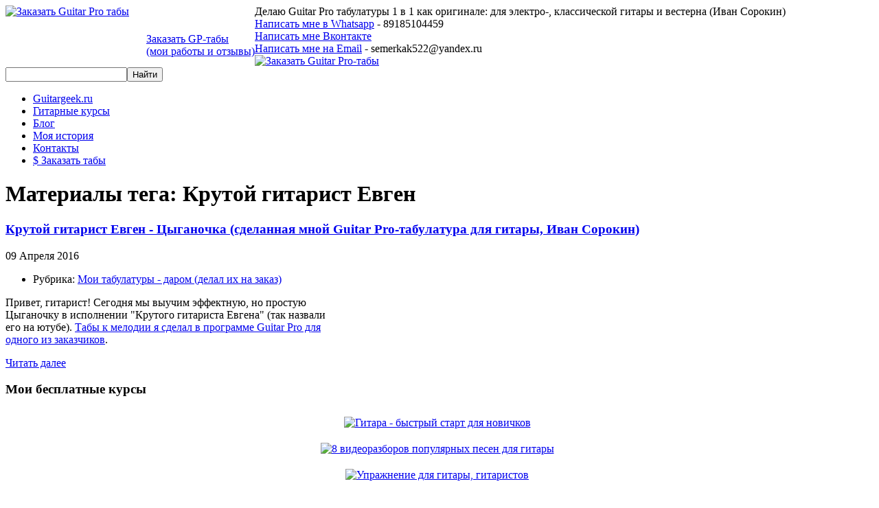

--- FILE ---
content_type: text/html; charset=utf-8
request_url: https://guitargeek.ru/blog/moi-tabulatury-darom-delal-ix-na-zakaz/itemlist/tag/%D0%9A%D1%80%D1%83%D1%82%D0%BE%D0%B9%20%D0%B3%D0%B8%D1%82%D0%B0%D1%80%D0%B8%D1%81%D1%82%20%D0%95%D0%B2%D0%B3%D0%B5%D0%BD.html
body_size: 10025
content:
<!DOCTYPE html PUBLIC "-//W3C//DTD XHTML 1.0 Transitional//EN" "http://www.w3.org/TR/xhtml1/DTD/xhtml1-transitional.dtd">
<html xmlns="http://www.w3.org/1999/xhtml" xml:lang="ru-ru" lang="ru-ru" >
<head>
<meta name="viewport" content="width=device-width, initial-scale=1.0"> 
<meta name="yandex-verification" content="b9cedc3969edf8a5" />
<META NAME="webmoney.attestation.label" CONTENT="webmoney attestation label#EFAAB957-BEF4-4B4E-B62A-E423F073D3AF" /> 

         
 
<!--/sprypay.tag.check:57215a26238bc/-->
  <base href="https://guitargeek.ru/blog/moi-tabulatury-darom-delal-ix-na-zakaz/itemlist/tag/Крутой гитарист Евген.html" />
  <meta http-equiv="content-type" content="text/html; charset=utf-8" />
  <meta name="robots" content="index, follow" />
  <meta name="keywords" content="сайт, гитаристы, гитара, guitar" />
  <meta name="description" content="Сайт предназначен для гитаристов, не представляющих своей жизни без гитары и всего что с ней связано." />
  <title>Материалы тега: Крутой гитарист Евген</title>
  <link href="/templates/rhuk_milkyway/favicon.ico" rel="shortcut icon" type="image/x-icon" />
  <link rel="stylesheet" href="/media/system/css/modal.css" type="text/css" />
  <link rel="stylesheet" href="/components/com_k2/css/k2.css" type="text/css" />
  <link rel="stylesheet" href="/components/com_jcomments/tpl/roundbox/style.css?v=21" type="text/css" />
  <link rel="stylesheet" href="/plugins/content/soc/css/soccomments.css" type="text/css" />
  <link rel="stylesheet" href="https://guitargeek.ru/plugins/content/attachments1.css" type="text/css" />
  <link rel="stylesheet" href="/cache/widgetkit/widgetkit-6b208786.css" type="text/css" />
  <script type="text/javascript" src="/media/system/js/mootools.js"></script>
  <script type="text/javascript" src="/media/system/js/modal.js"></script>
  <script type="text/javascript" src="//ajax.googleapis.com/ajax/libs/jquery/1.7/jquery.min.js"></script>
  <script type="text/javascript" src="/components/com_k2/js/k2.js"></script>
  <script type="text/javascript" src="http://ajax.googleapis.com/ajax/libs/jquery/1.6.2/jquery.min.js"></script>
  <script type="text/javascript" src="/plugins/content/soc/js/jquery-ui-1.8.16.custom.min.js"></script>
  <script type="text/javascript" src="/plugins/content/soc/js/jsoccomments.js"></script>
  <script type="text/javascript" src="/components/com_jcomments/js/jcomments-v2.3.js?v=8"></script>
  <script type="text/javascript" src="/components/com_jcomments/libraries/joomlatune/ajax.js?v=4"></script>
  <script type="text/javascript" src="/media/widgetkit/js/jquery.js"></script>
  <script type="text/javascript" src="/cache/widgetkit/widgetkit-0c6ed044.js"></script>
  <script type="text/javascript">

		window.addEvent('domready', function() {

			SqueezeBox.initialize({});

			$$('a.modal').each(function(el) {
				el.addEvent('click', function(e) {
					new Event(e).stop();
					SqueezeBox.fromElement(el);
				});
			});
		});var K2SitePath = '/';
  </script>


<link rel="stylesheet" href="/templates/system/css/system.css" type="text/css" />
<link rel="stylesheet" href="/templates/system/css/general.css" type="text/css" />
<link rel="stylesheet" href="/templates/rhuk_milkyway/css/template.css" type="text/css" />
<link rel="stylesheet" href="/templates/rhuk_milkyway/fonts/fonts.css" type="text/css" />

<script src="http://guitargeek.ru/flowplayer/flowplayer-3.2.2.min.js"></script>





<script type="text/javascript">

  var _gaq = _gaq || [];
  _gaq.push(['_setAccount', 'UA-33659737-1']);
  _gaq.push(['_trackPageview']);

  (function() {
    var ga = document.createElement('script'); ga.type = 'text/javascript'; ga.async = true;
    ga.src = ('https:' == document.location.protocol ? 'https://ssl' : 'http://www') + '.google-analytics.com/ga.js';
    var s = document.getElementsByTagName('script')[0]; s.parentNode.insertBefore(ga, s);
  })();

</script>


</head>


<meta name="google-site-verification" content="1OJIhBbLp4jWHpA5iOC7GwWH3eK5gzsVP_pLk5PfiWw" />
<body id="page_bg" class="width_fmax">
<div class="sapa">

</div>
 <script language="javascript" src="http://sorokin.e-autopay.com/hit.js"></script> 
<a name="up" id="up"></a>

	<div id="wrapper">
	
<div class="box_header">
<!--
<a title="Распродажа нового курса по блюзу" href="http://guitargeek.ru/frazi_blues.html"><img title="Распродажа нового курса по блюзу" src="http://guitargeek.ru/templates/rhuk_milkyway/images/zf300_spec.png" /></a>
-->
  <div style="float: left; margin-right: 25px; margin-bottom: 5px;"><a title="Заказать Guitar Pro табы" href="http://guitargeek.ru/zakazat.html"><img title="Заказать Guitar Pro табы" src="http://guitargeek.ru/templates/rhuk_milkyway/images/Guitar_Pro_icon2.png" /></a></div>
    <div class="catItemReadMore" style="float: left; margin-top: 40px;">
		<a href="http://guitargeek.ru/zakazat.html" class="k2ReadMore" title="Заказать Guitar Pro табы">
			Заказать GP-табы<br />(мои работы и отзывы)		</a>
	</div>
	 <div class="clear"></div>
  <div>Делаю Guitar Pro табулатуры 1 в 1 как оригинале: для электро-, классической гитары и вестерна (Иван Сорокин)</div>


  

</div>
<div class="box_gtp">
 <div><jdoc:include type="modules" name="search" /></div>
 <div><a href="https://api.whatsapp.com/send?phone=79185104459" target="_blank">Написать мне в Whatsapp</a> - 89185104459</div>
 <div><a href="https://vk.com/id134405073" target="_blank">Написать мне Вконтакте</a></div>
 <div><a href="mailto:semerkak522@yandex.ru" target="_blank">Написать мне на Email</a> - semerkak522@yandex.ru</div>

<div class="box_gtp_banner">
<a rel="nofollow" href="http://guitargeek.ru/zakazat.html" target="_blank" title="Заказать Guitar Pro-табы">
<img src="http://gitarkin.ru/templates/guitarkin/images/banner_tabs.gif" alt="Заказать Guitar Pro-табы">
</a>
</div>

</div>
      <div class="clear"></div>
      <div class="box_search">
				<form action="index.php" method="post">
	<div class="search_box_search">
		<input name="searchword" id="mod_search_searchword" maxlength="20" alt="Найти" class="inputbox_box_search" type="text" size="20" value=" "  onblur="if(this.value=='') this.value=' ';" onfocus="if(this.value==' ') this.value='';" /><input type="submit" value="Найти" class="button_box_search" onclick="this.form.searchword.focus();"/>	</div>
	<input type="hidden" name="task"   value="search" />
	<input type="hidden" name="option" value="com_search" />
	<input type="hidden" name="Itemid" value="22" />
</form>
			</div>
      <div class="clear"></div>
 <div class="clear"></div>
<a style="display: none; background: none; " href="http://vk.com/id134405073" class="snowman" title="Автор Guitargeek.ru: Иван Сорокин">

<!-- виджет инстаграм -->
<!--
<iframe src="http://instagramm.ru/instagram-widget-na-sait/iframe/?type=0&imageW=1&imageH=2&bg=&thumbnailSize=150&border=0&padding=0&typetext=sorokin.ivan&uid=1824712646" style="height:156px;width:168px;border:0 none;"></iframe>
-->



</a>
<!--<div class="time_to_new_year" onload="time()" style="font-size: 13px; margin-top: 42px;">-->
<script type="text/javascript">
timeend= new Date();
// IE и FF по разному отрабатывают getYear()
timeend= new Date(timeend.getYear()>1900?(timeend.getYear()+1):(timeend.getYear()+1901),0,1);
// для задания обратного отсчета до определенной даты укажите дату в формате:
// timeend= new Date(ГОД, МЕСЯЦ-1, ДЕНЬ);
// Для задания даты с точностью до времени укажите дату в формате:
// timeend= new Date(ГОД, МЕСЯЦ-1, ДЕНЬ, ЧАСЫ-1, МИНУТЫ);
function time() {
	today = new Date();
	today = Math.floor((timeend-today)/1000);
	tsec=today%60; today=Math.floor(today/60); if(tsec<10)tsec='0'+tsec;
	tmin=today%60; today=Math.floor(today/60); if(tmin<10)tmin='0'+tmin;
	thour=today%24; today=Math.floor(today/24);
	timestr=" Дней: " + today + " Часов: " + thour + " Минут: " + tmin+ " Секунд: " + tsec;
	document.getElementById('t').innerHTML=timestr;
	window.setTimeout("time()",1000);
}
</script>
<body onload="time()">

<!--
Автор Guitargeek.ru: <a href="http://vk.com/id134405073" title="Я Вконтакте" rel="nofollow"><br />Иван Сорокин Вконтакте</a> <!--<span id="t"></span></br></br>

</br>
<a href="http://instagramm.ru/sorokin.ivan/" target="_blank" alt="">Мой Instagramm</a> 
-->

<!--
<div class="promo_container">
<div class="promo_text"><a href="http://guitargeek.ru/rasprodaga_nov2017.html" title="Скидку 900 р. на курс 7 простых и эффективных блюзовых этюдов 2.0"><div class="promo_text1">NEW!Получи скидку <b>900 р.</b> на новый курс <br />"7 блюзовых этюдов 2.0". Кликни здесь</div>
<div class="promo_text2"> Количество копий со скидкой <strike>30</strike> 26 штук</div>
</a></div>
</div>
<div class="promo_image">
<a href="http://guitargeek.ru/rasprodaga_nov2017.html" title="Курс 7 простых и эффективных блюзовых этюдов 2.0"><img src="http://guitargeek.ru/templates/rhuk_milkyway/images/etud2_0_200.png" alt="Курс 7 простых и эффективных блюзовых этюдов 2.0"></a>
</div>                 
</div>
-->

<div class="clear"></div>
		<div id="wrapper_r">
			<div id="header">


						<ul class="menu"><li class="item36"><a href="https://www.guitargeek.ru/"><span>Guitargeek.ru</span></a></li><li class="item38"><a href="/kursy-dlya-gitaristov.html"><span>Гитарные курсы</span></a></li><li class="parent active item16"><a href="/blog.html"><span>Блог</span></a></li><li class="item42"><a href="/mojaistorija.html"><span>Моя история</span></a></li><li class="item31"><a href="/contacts.html"><span>Контакты</span></a></li><li class="item49"><a href="/zakazat.html"><span>$ Заказать табы</span></a></li></ul>

			</div>




			<div id="pathway">
				
			</div>

			<div class="clr"></div>

			<div id="whitebox">

					<div id="area">
									

						<div id="leftcolumn">
												</div>

												<div id="maincolumn_full">
													
							<div class="nopad">
									<div class="content-66">
										
<!-- Start K2 Tag Layout -->
<div id="k2Container" class="tagView">


	<!-- Page title -->
  <h1>
		Материалы тега: Крутой гитарист Евген  </h1>


	
		<div class="tagItemList">
		
		<!-- Start K2 Item Layout -->
		<div class="catItemView groupLeading">

			<div class="catItemHeader">
			  			  <!-- Item title -->
			  <h3 class="catItemTitle">
			  						<a href="/blog/moi-tabulatury-darom-delal-ix-na-zakaz/item/278-krutoj-gitarist-evgen-cyganochka-sdelannaya-mnoj-guitar-pro-tabulatura-dlya-gitary-ivan-sorokin.html">
			  		Крутой гитарист Евген - Цыганочка (сделанная мной Guitar Pro-табулатура для гитары, Иван Сорокин)			  	</a>
			  				  </h3>
			          <div class="clear10"></div>
	
  
<div class="Date">  		  
								<!-- Date created -->
				<span class="catItemDateCreated">
					09 Апреля 2016				</span>
						  
			<ul>
      <li>  
						<!-- Item category name -->
			
			<span class="catItemCategory">
				<span>Рубрика:</span>
				<a href="/blog/moi-tabulatury-darom-delal-ix-na-zakaz.html">Мои табулатуры - даром (делал их на заказ)</a>
			</span>
						</li>
			</ul>
</div>

<div class="clear20"></div>
		
			  
		  </div>

		  <div class="catItemBody">
		  
		  <div class="listingLeft">
			  			 </div> 
			  
			 <div class="listingRight" style="width: 467px;"> 
			  			  <!-- Item introtext -->
			  <div class="catItemIntroText">
			  	<p>Привет, гитарист! Сегодня мы выучим эффектную, но простую Цыганочку в исполнении "Крутого гитариста Евгена" (так назвали его на ютубе). <a target="_blank" href="/zakazat.html">Табы к мелодии я сделал в программе Guitar Pro для одного из заказчиков</a>.</p>
<p>			  </div>
			  
			  <div class="clr"></div>
			  
						<!-- Item "read more..." link -->
			<div class="catItemReadMore">
				<a class="k2ReadMore" href="/blog/moi-tabulatury-darom-delal-ix-na-zakaz/item/278-krutoj-gitarist-evgen-cyganochka-sdelannaya-mnoj-guitar-pro-tabulatura-dlya-gitary-ivan-sorokin.html">
					Читать далее				</a>
			</div>
						  
			 </div> 
		  <div class="clr"></div>			  
			  
		  </div>
		  
		  <div class="clr"></div>
		  
		  		  

			


			<div class="clr"></div>
		</div>
		<!-- End K2 Item Layout -->
		
			</div>

	<!-- Pagination -->
	
		
</div>
<!-- End K2 Tag Layout -->

<!-- JoomlaWorks "K2" (v2.5.7) | Learn more about K2 at http://getk2.org -->


										
									</div>
																			<div class="sidebar_right">
													<div class="moduletable">
					<h3>Мои бесплатные курсы</h3>
					<div style="text-align: center; margin-bottom: 10px;"><a rel="nofollow" target="_blank" title="Гитара - быстрый старт для новичков" href="/gitara_bistrii_start.html"><img style="margin-left: -7px; margin-top: 10px;" src="/templates/rhuk_milkyway/banners/start/6_250_250.gif" alt="Гитара - быстрый старт для новичков" /></a></div>
<div style="text-align: center; margin-bottom: 10px;"><a rel="nofollow" target="_blank" title="8 видеоразборов популярных песен для гитары" href="/posmotrel-zapomnil-sigral-na-gitare-mini.html"><img style="margin-left: -7px; margin-top: 10px;" src="/templates/rhuk_milkyway/banners/16_day/6_250_250.gif" alt="8 видеоразборов популярных песен для гитары" /></a></div>
<div style="text-align: center; margin-bottom: 10px;"><a rel="nofollow" target="_blank" title="Упражнения для пальцев гитариста" href="http://20upr.sidebarguitargeek.sorokin.e-autopay.com"><img style="margin-left: -7px; margin-top: 10px;" src="/templates/rhuk_milkyway/banners/20_upr/20_upr_250_250.gif" alt="Упражнение для гитары, гитаристов" /></a></div>
<div style="text-align: center;"><a target="_blank" rel="nofollow" title="Азы блюза для новичков" href="http://aziblues.sidebarguitargeek.sorokin.e-autopay.com"><img style="margin-left: -7px; margin-top: 10px;" src="/templates/rhuk_milkyway/banners/blues/6_250_250.gif" alt="Азы блюза для новичков" /></a></div>		</div>
			<div class="moduletable">
					<h3>Получай первым обновления блога</h3>
					<div class="itp-social-box">


<form class="subscribe_form" onsubmit="window.open('http://feedburner.google.com/fb/a/mailverify?uri=Guitargeekru', 'popupwindow', 'scrollbars=yes,width=550,height=520');return true" target="popupwindow" method="post" action="http://feedburner.google.com/fb/a/mailverify" style="padding:3px;text-align:center;">
    <p style="text-align:left;"></p>
    <p><input type="text" class="inputbox" name="email" style="" onblur="if (this.value == '') {this.value = 'Введи свой e-mail';}" onfocus="if (this.value == 'Введи свой e-mail') {this.value = '';}" value="Введи свой e-mail"></p>
    <input type="hidden" name="uri" value="Guitargeekru">
    <input type="hidden" value="ru_RU" name="loc">


<div class="subscribe_dashed_btn2">
    <input type="submit" value="Подписаться на обновления" class="button">
</form>
</div>

<div class="clear10"></div>
	
	               <a type="application/rss+xml" rel="alternate" href="http://feeds.feedburner.com/Guitargeekru" target="_blank" >
            <img style="border: 0pt none ; vertical-align: middle; " alt="Подписывайся на наш RSS-канал" title="Подписывайся на наш RSS-канал" src="/modules/mod_itpsubscribe/images/big6/rss.png"/>
            </a>
                
          
            <a href="http://facebook.com/guitargeekru" target="_blank" >
            <img style="border: 0pt none ; vertical-align: middle; " alt="Страница сайта на Facebook.com" title="Страница сайта на Facebook.com" src="/modules/mod_itpsubscribe/images/big6/facebook.png"/>
            </a>
                
                
		  
	        <a href="http://twitter.com/guitargeek_ru" target="_blank" >
	        <img style="border: 0pt none ; vertical-align: middle; " alt="Следи за Guitargeek в Твиттере" title="Следи за Guitargeek в Твиттере" src="/modules/mod_itpsubscribe/images/big6/twitter.png"/>
	        </a>
	    	    
	    
    <a style="padding-left: 2px;" target="_blank" href="http://vk.com/guitargeek_ru">
<img src="/modules/mod_itpsubscribe/images/vk/vk.png" title="Вступай в нашу группу Вконтакте" alt="Вступай в нашу группу Вконтакте"  style="width: 43px; border: 0pt none ; vertical-align: middle;"></a><a href="http://www.youtube.com/user/guitargeekchanel" style="padding-left: 4px;" target="_blank">
<img src="/modules/mod_itpsubscribe/images/youtube/youtube_normal.png" title="Подписывайся на Youtube канал сайта" alt="Подписывайся на Youtube канал сайта"  style="border: 0pt none ; vertical-align: middle;"></a> 
</div>

		</div>
			<div class="moduletable">
					<h3>Категории</h3>
					
<div id="k2ModuleBox42" class="k2CategoriesListBlock">
	<ul class="level0"><li><a href="/blog/blyuz-na-gitare.html"><span class="catTitle">Блюз на гитаре</span><span class="catCounter"> (20)</span></a></li><li><a href="/blog/gammy-na-grife-gitary.html"><span class="catTitle">Гаммы на грифе гитары</span><span class="catCounter"> (10)</span></a></li><li><a href="/blog/moi-tabulatury-darom-delal-ix-na-zakaz.html"><span class="catTitle">Мои табулатуры - даром (делал их на заказ)</span><span class="catCounter"> (45)</span></a></li><li><a href="/blog/obomne.html"><span class="catTitle">Обо мне</span><span class="catCounter"> (1)</span></a></li><li><a href="/blog/equipment.html"><span class="catTitle">Оборудование</span><span class="catCounter"> (9)</span></a></li><li><a href="/blog/otvety-na-voprosy.html"><span class="catTitle">Ответы на вопросы</span><span class="catCounter"> (8)</span></a></li><li><a href="/blog/praktika.html"><span class="catTitle">Практика</span><span class="catCounter"> (15)</span></a></li><li><a href="/blog/programms.html"><span class="catTitle">Программы</span><span class="catCounter"> (2)</span></a></li><li><a href="/blog/razbory-pesen-na-akusticheskoj-gitare.html"><span class="catTitle">Разборы песен на акустической гитаре (уроки из видеопесенника "Сногсшибательный репертуар)</span><span class="catCounter"> (13)</span></a></li><li><a href="/blog/razbory-pesen-na-elektrogitare.html"><span class="catTitle">Разборы песен на электрогитаре</span><span class="catCounter"> (1)</span></a></li><li><a href="/blog/various.html"><span class="catTitle">Разное</span><span class="catCounter"> (9)</span></a></li></ul></div>
		</div>
			<div class="moduletable">
					<h3>Метки</h3>
					
<div id="k2ModuleBox59" class="k2TagCloudBlock">
			<a href="/blog/obomne/itemlist/tag/Eric Martin.html" style="font-size:85%" title="1 материалов с тэгом Eric Martin">
		Eric Martin	</a>
				<a href="/blog/obomne/itemlist/tag/Fretkiller.html" style="font-size:85%" title="1 материалов с тэгом Fretkiller">
		Fretkiller	</a>
				<a href="/blog/obomne/itemlist/tag/Henry Åström.html" style="font-size:85%" title="1 материалов с тэгом Henry &Aring;str&ouml;m">
		Henry Åström	</a>
				<a href="/blog/obomne/itemlist/tag/Johnny Cash.html" style="font-size:85%" title="1 материалов с тэгом Johnny Cash">
		Johnny Cash	</a>
				<a href="/blog/obomne/itemlist/tag/Kelly Carpenter.html" style="font-size:85%" title="1 материалов с тэгом Kelly Carpenter">
		Kelly Carpenter	</a>
				<a href="/blog/obomne/itemlist/tag/MIDI.html" style="font-size:100%" title="2 материалов с тэгом MIDI">
		MIDI	</a>
				<a href="/blog/obomne/itemlist/tag/Queen.html" style="font-size:85%" title="1 материалов с тэгом Queen">
		Queen	</a>
				<a href="/blog/obomne/itemlist/tag/The Black Keys.html" style="font-size:85%" title="1 материалов с тэгом The Black Keys">
		The Black Keys	</a>
				<a href="/blog/obomne/itemlist/tag/Бенды.html" style="font-size:186%" title="8 материалов с тэгом Бенды">
		Бенды	</a>
				<a href="/blog/obomne/itemlist/tag/Би2.html" style="font-size:100%" title="2 материалов с тэгом Би2">
		Би2	</a>
				<a href="/blog/obomne/itemlist/tag/Блюз на акустической гитаре.html" style="font-size:143%" title="5 материалов с тэгом Блюз на акустической гитаре">
		Блюз на акустической гитаре	</a>
				<a href="/blog/obomne/itemlist/tag/Валентин Куба.html" style="font-size:100%" title="2 материалов с тэгом Валентин Куба">
		Валентин Куба	</a>
				<a href="/blog/obomne/itemlist/tag/Гриф.html" style="font-size:129%" title="4 материалов с тэгом Гриф">
		Гриф	</a>
				<a href="/blog/obomne/itemlist/tag/Констанин Ступин.html" style="font-size:100%" title="2 материалов с тэгом Констанин Ступин">
		Констанин Ступин	</a>
				<a href="/blog/obomne/itemlist/tag/Константин Никольский.html" style="font-size:100%" title="2 материалов с тэгом Константин Никольский">
		Константин Никольский	</a>
				<a href="/blog/obomne/itemlist/tag/Корпус гитары.html" style="font-size:100%" title="2 материалов с тэгом Корпус гитары">
		Корпус гитары	</a>
				<a href="/blog/obomne/itemlist/tag/Крутой гитарист Евген.html" style="font-size:85%" title="1 материалов с тэгом Крутой гитарист Евген">
		Крутой гитарист Евген	</a>
				<a href="/blog/obomne/itemlist/tag/Ласковый Май.html" style="font-size:85%" title="1 материалов с тэгом Ласковый Май">
		Ласковый Май	</a>
				<a href="/blog/obomne/itemlist/tag/Медиатор.html" style="font-size:143%" title="5 материалов с тэгом Медиатор">
		Медиатор	</a>
				<a href="/blog/obomne/itemlist/tag/Мензура.html" style="font-size:100%" title="2 материалов с тэгом Мензура">
		Мензура	</a>
				<a href="/blog/obomne/itemlist/tag/Ноты.html" style="font-size:100%" title="2 материалов с тэгом Ноты">
		Ноты	</a>
				<a href="/blog/obomne/itemlist/tag/Приемы игры на гитаре.html" style="font-size:114%" title="3 материалов с тэгом Приемы игры на гитаре">
		Приемы игры на гитаре	</a>
				<a href="/blog/obomne/itemlist/tag/Роковые соло.html" style="font-size:129%" title="4 материалов с тэгом Роковые соло">
		Роковые соло	</a>
				<a href="/blog/obomne/itemlist/tag/Струны.html" style="font-size:114%" title="3 материалов с тэгом Струны">
		Струны	</a>
				<a href="/blog/obomne/itemlist/tag/Техника игры на гитаре.html" style="font-size:143%" title="5 материалов с тэгом Техника игры на гитаре">
		Техника игры на гитаре	</a>
				<a href="/blog/obomne/itemlist/tag/Транспонирование.html" style="font-size:114%" title="3 материалов с тэгом Транспонирование">
		Транспонирование	</a>
				<a href="/blog/obomne/itemlist/tag/Тремоло.html" style="font-size:114%" title="3 материалов с тэгом Тремоло">
		Тремоло	</a>
				<a href="/blog/obomne/itemlist/tag/Тэрнэраунды.html" style="font-size:200%" title="9 материалов с тэгом Тэрнэраунды">
		Тэрнэраунды	</a>
				<a href="/blog/obomne/itemlist/tag/Упражнения для пальцев.html" style="font-size:114%" title="3 материалов с тэгом Упражнения для пальцев">
		Упражнения для пальцев	</a>
				<a href="/blog/obomne/itemlist/tag/Установка струн.html" style="font-size:143%" title="5 материалов с тэгом Установка струн">
		Установка струн	</a>
			<div class="clr"></div>
</div>
		</div>
			<div class="moduletable">
					<h3>Популярное на блоге</h3>
					
<div id="k2ModuleBox70" class="k2ItemsBlock">

	
	  <ul>
        <li class="even">

      <!-- Plugins: BeforeDisplay -->
      
      <!-- K2 Plugins: K2BeforeDisplay -->
      
      
            <a class="moduleItemTitle" href="/blog/praktika/item/164-kak-pravilno-igrat-i-stavit-barre-barre-na-gitare-20-luchshix-sposobov.html">Как правильно играть и ставить барре (баррэ) на гитаре - 20 лучших способов</a>
      
      
      <!-- Plugins: AfterDisplayTitle -->
      
      <!-- K2 Plugins: K2AfterDisplayTitle -->
      
      <!-- Plugins: BeforeDisplayContent -->
      
      <!-- K2 Plugins: K2BeforeDisplayContent -->
      
      
      
      <div class="clr"></div>

      
      <div class="clr"></div>

      <!-- Plugins: AfterDisplayContent -->
      
      <!-- K2 Plugins: K2AfterDisplayContent -->
      
      
      
      
      
			
			
			
      <!-- Plugins: AfterDisplay -->
      
      <!-- K2 Plugins: K2AfterDisplay -->
      
      <div class="clr"></div>
    </li>
        <li class="odd">

      <!-- Plugins: BeforeDisplay -->
      
      <!-- K2 Plugins: K2BeforeDisplay -->
      
      
            <a class="moduleItemTitle" href="/blog/equipment/item/142-uxod-za-gitaroj-i-eyo-chistka-kak-eto-delat-pravilno.html">Уход за гитарой и её чистка. Как это делать правильно?</a>
      
      
      <!-- Plugins: AfterDisplayTitle -->
      
      <!-- K2 Plugins: K2AfterDisplayTitle -->
      
      <!-- Plugins: BeforeDisplayContent -->
      
      <!-- K2 Plugins: K2BeforeDisplayContent -->
      
      
      
      <div class="clr"></div>

      
      <div class="clr"></div>

      <!-- Plugins: AfterDisplayContent -->
      
      <!-- K2 Plugins: K2AfterDisplayContent -->
      
      
      
      
      
			
			
			
      <!-- Plugins: AfterDisplay -->
      
      <!-- K2 Plugins: K2AfterDisplay -->
      
      <div class="clr"></div>
    </li>
        <li class="even">

      <!-- Plugins: BeforeDisplay -->
      
      <!-- K2 Plugins: K2BeforeDisplay -->
      
      
            <a class="moduleItemTitle" href="/blog/equipment/item/161-tipy-strunoderzhatelej-bridzhej-elektrogitary.html">Типы струнодержателей (бриджей) электрогитары</a>
      
      
      <!-- Plugins: AfterDisplayTitle -->
      
      <!-- K2 Plugins: K2AfterDisplayTitle -->
      
      <!-- Plugins: BeforeDisplayContent -->
      
      <!-- K2 Plugins: K2BeforeDisplayContent -->
      
      
      
      <div class="clr"></div>

      
      <div class="clr"></div>

      <!-- Plugins: AfterDisplayContent -->
      
      <!-- K2 Plugins: K2AfterDisplayContent -->
      
      
      
      
      
			
			
			
      <!-- Plugins: AfterDisplay -->
      
      <!-- K2 Plugins: K2AfterDisplay -->
      
      <div class="clr"></div>
    </li>
        <li class="odd">

      <!-- Plugins: BeforeDisplay -->
      
      <!-- K2 Plugins: K2BeforeDisplay -->
      
      
            <a class="moduleItemTitle" href="/blog/equipment/item/166-nastraivaem-stratokaster-stratocaster-verxnij-porozhek-i-tremolo-mashinku-bridzh-boremsya-s-uxodom-stroya-pri-bendax-i-kachaniyax-mashinki.html">Настраиваем стратокастер (Stratocaster): верхний порожек и тремоло (машинку, бридж). Боремся с уходом строя при бендах и качаниях машинки.</a>
      
      
      <!-- Plugins: AfterDisplayTitle -->
      
      <!-- K2 Plugins: K2AfterDisplayTitle -->
      
      <!-- Plugins: BeforeDisplayContent -->
      
      <!-- K2 Plugins: K2BeforeDisplayContent -->
      
      
      
      <div class="clr"></div>

      
      <div class="clr"></div>

      <!-- Plugins: AfterDisplayContent -->
      
      <!-- K2 Plugins: K2AfterDisplayContent -->
      
      
      
      
      
			
			
			
      <!-- Plugins: AfterDisplay -->
      
      <!-- K2 Plugins: K2AfterDisplay -->
      
      <div class="clr"></div>
    </li>
        <li class="even lastItem">

      <!-- Plugins: BeforeDisplay -->
      
      <!-- K2 Plugins: K2BeforeDisplay -->
      
      
            <a class="moduleItemTitle" href="/blog/praktika/item/150-pesni-dlya-nachinayushchix-gitaristov.html">Песни для начинающих гитаристов</a>
      
      
      <!-- Plugins: AfterDisplayTitle -->
      
      <!-- K2 Plugins: K2AfterDisplayTitle -->
      
      <!-- Plugins: BeforeDisplayContent -->
      
      <!-- K2 Plugins: K2BeforeDisplayContent -->
      
      
      
      <div class="clr"></div>

      
      <div class="clr"></div>

      <!-- Plugins: AfterDisplayContent -->
      
      <!-- K2 Plugins: K2AfterDisplayContent -->
      
      
      
      
      
			
			
			
      <!-- Plugins: AfterDisplay -->
      
      <!-- K2 Plugins: K2AfterDisplay -->
      
      <div class="clr"></div>
    </li>
        <li class="clearList"></li>
  </ul>
  
	
	
</div>
		</div>
	
										</div>
																								<div class="clr"></div>
							</div>

						</div>
						<div class="clr"></div>
					</div>
					<div class="clr"></div>
				</div>



		</div>

		<div id="footer">
			<div id="footer_l">
				<div id="footer_r">
				    <div class="left">
				      <div>2012 © <a href="http://guitargeek.ru">Guitargeek.ru</a>,
				      Разработка: <a href="mailto:Semerkak522@yandex.ru" title="Написать на email администратору сайта">Shtirlic</a>     
              <div>Все права защищены!</div>
              </div>

              

				    </div>
				           <div class="auth">
						<form action="/blog/moi-tabulatury-darom-delal-ix-na-zakaz.html" method="post" name="login" id="form-login" >
	

		
	
	<input type="hidden" name="option" value="com_user" />
	<input type="hidden" name="task" value="login" />
	<input type="hidden" name="return" value="L2Jsb2cvbW9pLXRhYnVsYXR1cnktZGFyb20tZGVsYWwtaXgtbmEtemFrYXovaXRlbWxpc3QvdGFnL9Ca0YDRg9GC0L7QuSDQs9C40YLQsNGA0LjRgdGCINCV0LLQs9C10L0uaHRtbA==" />
	<input type="hidden" name="cb102c62780856260e7acf1775e30167" value="1" /></form>
				    
                   </div>
						<ul class="menu"><li class="item7"><a href="/pravila-perepechatki.html"><span>Правила перепечатки</span></a></li><li class="item32"><a href="/services.html"><span>Услуги</span></a></li><li class="item34"><a href="/instrukcii.html"><span>Иструкции</span></a></li><li class="item35"><a href="http://guitargeek.ru/instrukcii/item/138-parnters_programm.html"><span>Партнерская программа</span></a></li><li class="item40"><a href="/poll1.html"><span>Опрос</span></a></li><li class="item53"><a href="/sitemap.html"><span>Карта сайта</span></a></li><li class="item57"><a href="/forumpod.html"><span>Форум поддержки</span></a></li></ul>
						    <div class="clear"></div>
					  <div class="center">
						<!-- begin WebMoney Transfer : accept label -->
<a href="http://www.megastock.ru/" rel="nofollow" target="_blank"><img src="http://guitargeek.ru/templates/rhuk_milkyway/images/acc_blue_on_white_ru.png" alt="www.megastock.ru" border="0"></a>
<!-- end WebMoney Transfer : accept label -->

<!-- begin WebMoney Transfer : attestation label -->
<a rel="nofollow" href="https://passport.webmoney.ru/asp/certview.asp?wmid=320945937165" target="_blank"><img src="http://guitargeek.ru/templates/rhuk_milkyway/images/v_blue_on_white_ru.png" alt="Здесь находится аттестат нашего WM идентификатора 320945937165" border="0" /><br /><span style="font-size: 11px;">Проверить аттестат</span></a>
<!-- end WebMoney Transfer : attestation label -->

<br />

<a rel="nofollow" href="https://www.interkassa.com"><img src="http://guitargeek.ru/templates/rhuk_milkyway/images/interkassa_icon.png"></a>


<a rel="nofollow" href='http://sprypay.ru' border='0'><img src='https://sprypay.ru/templates/users/images/sprypay.button.png'></a>						    
						    <div class="clear20"></div> 
						</div>



				</div>
			</div>
		</div>
	</div>
</div>




<!-- Yandex.Metrika counter --><script type="text/javascript">(function (d, w, c) { (w[c] = w[c] || []).push(function() { try { w.yaCounter14195233 = new Ya.Metrika({id:14195233, enableAll: true, webvisor:true}); } catch(e) {} }); var n = d.getElementsByTagName("script")[0], s = d.createElement("script"), f = function () { n.parentNode.insertBefore(s, n); }; s.type = "text/javascript"; s.async = true; s.src = (d.location.protocol == "https:" ? "https:" : "http:") + "//mc.yandex.ru/metrika/watch.js"; if (w.opera == "[object Opera]") { d.addEventListener("DOMContentLoaded", f); } else { f(); } })(document, window, "yandex_metrika_callbacks");</script><noscript><div><img src="//mc.yandex.ru/watch/14195233" style="position:absolute; left:-9999px;" alt="" /></div></noscript><!-- /Yandex.Metrika counter -->

         
<script language="javascript">
var exitsplashmessage = '***************************************\n\n В А Ж Н О Е  С О О Б Щ Е Н И Е:\n\n КЛИКНИТЕ ПО КНОПКЕ ОТМЕНА/CANCEL, ЧТОБЫ\n ОСТАТЬСЯ НА ЭТОЙ СТРАНИЦЕ И ПОЛУЧИТЬ\n БЕСПЛАТНЫЕ УПРАЖНЕНИЯ ДЛЯ ПАЛЬЦЕ!\n\n НАЖМИТЕ НА КНОПКУ «ОТМЕНА»\n\n***************************************';
var exitsplashpage = 'http://guitargeek.ru/uprazhneniya-dlya-palcev3.html';
function addLoadEvent(func) { var oldonload = window.onload; if (typeof window.onload != 'function') { window.onload = func; } else { window.onload = function() { if (oldonload) { oldonload(); }  func(); }}}
function addClickEvent(a,i,func) { if (typeof a[i].onclick != 'function') { a[i].onclick = func; } }
var theDiv = '<div id="ExitSplashDiv"  style="display:block; width:100%; height:100%; position:absolute; background:#FFFFFF; margin-top:0px; margin-left:0px;" align="center">';
theDiv = theDiv + '<iframe src="'+exitsplashpage+'" width="100%" height="100%" align="middle" frameborder="0"></iframe>';
theDiv = theDiv + '</div>';
theBody = document.body; if (!theBody) {theBody = document.getElementById("body"); if (!theBody) {theBody = document.getElementsByTagName("body")[0];}}
var PreventExitSplash = false;
function DisplayExitSplash(){ if(PreventExitSplash == false){ window.scrollTo(0,0);  PreventExitSplash=true; divtag = document.createElement("div"); divtag.setAttribute("id","ExitSplashMainOuterLayer"); divtag.style.position="absolute"; divtag.style.width="100%"; divtag.style.height="100%"; divtag.style.zIndex="99"; divtag.style.left="0px"; divtag.style.top="0px"; divtag.innerHTML=theDiv; theBody.innerHTML=""; theBody.topMargin="0px"; theBody.rightMargin="0px"; theBody.bottomMargin="0px"; theBody.leftMargin="0px"; theBody.style.overflow="hidden"; theBody.appendChild(divtag); return exitsplashmessage; } }
var a = document.getElementsByTagName('A'); for (var i = 0; i < a.length; i++) { if(a[i].target !== '_blank') {addClickEvent(a,i, function(){ PreventExitSplash=true; });} else{addClickEvent(a,i, function(){ PreventExitSplash=false;});}}disablelinksfunc = function(){var a = document.getElementsByTagName('A'); for (var i = 0; i < a.length; i++) { if(a[i].target !== '_blank') {addClickEvent(a,i, function(){ PreventExitSplash=true; });} else{addClickEvent(a,i, function(){ PreventExitSplash=false;});}}}
addLoadEvent(disablelinksfunc);
disableformsfunc = function(){ var f = document.getElementsByTagName('FORM'); for (var i=0;i<f.length;i++){ if (!f[i].onclick){ f[i].onclick=function(){ PreventExitSplash=true; } }else if (!f[i].onsubmit){ f[i].onsubmit=function(){ PreventExitSplash=true; }}}}
addLoadEvent(disableformsfunc);
window.onbeforeunload = DisplayExitSplash;
</script>                                          




 

</body>
</html>
